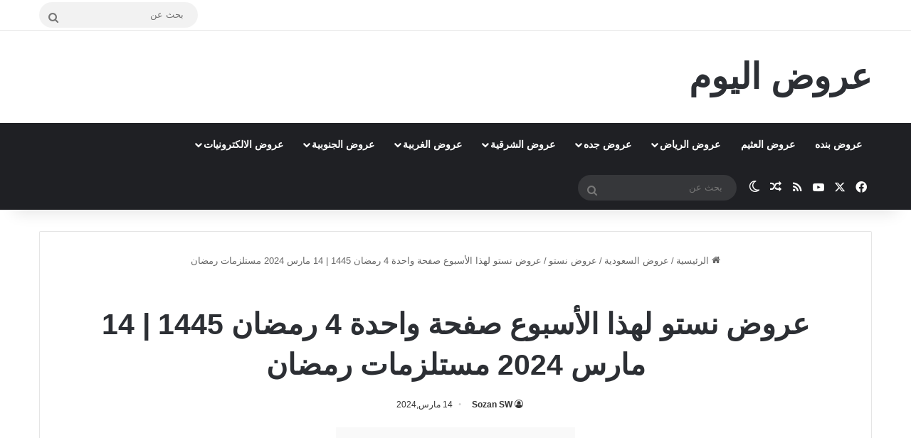

--- FILE ---
content_type: text/html; charset=utf-8
request_url: https://www.google.com/recaptcha/api2/aframe
body_size: 267
content:
<!DOCTYPE HTML><html><head><meta http-equiv="content-type" content="text/html; charset=UTF-8"></head><body><script nonce="9jo0EovjAdnXLdAZT03_Gg">/** Anti-fraud and anti-abuse applications only. See google.com/recaptcha */ try{var clients={'sodar':'https://pagead2.googlesyndication.com/pagead/sodar?'};window.addEventListener("message",function(a){try{if(a.source===window.parent){var b=JSON.parse(a.data);var c=clients[b['id']];if(c){var d=document.createElement('img');d.src=c+b['params']+'&rc='+(localStorage.getItem("rc::a")?sessionStorage.getItem("rc::b"):"");window.document.body.appendChild(d);sessionStorage.setItem("rc::e",parseInt(sessionStorage.getItem("rc::e")||0)+1);localStorage.setItem("rc::h",'1769306080476');}}}catch(b){}});window.parent.postMessage("_grecaptcha_ready", "*");}catch(b){}</script></body></html>